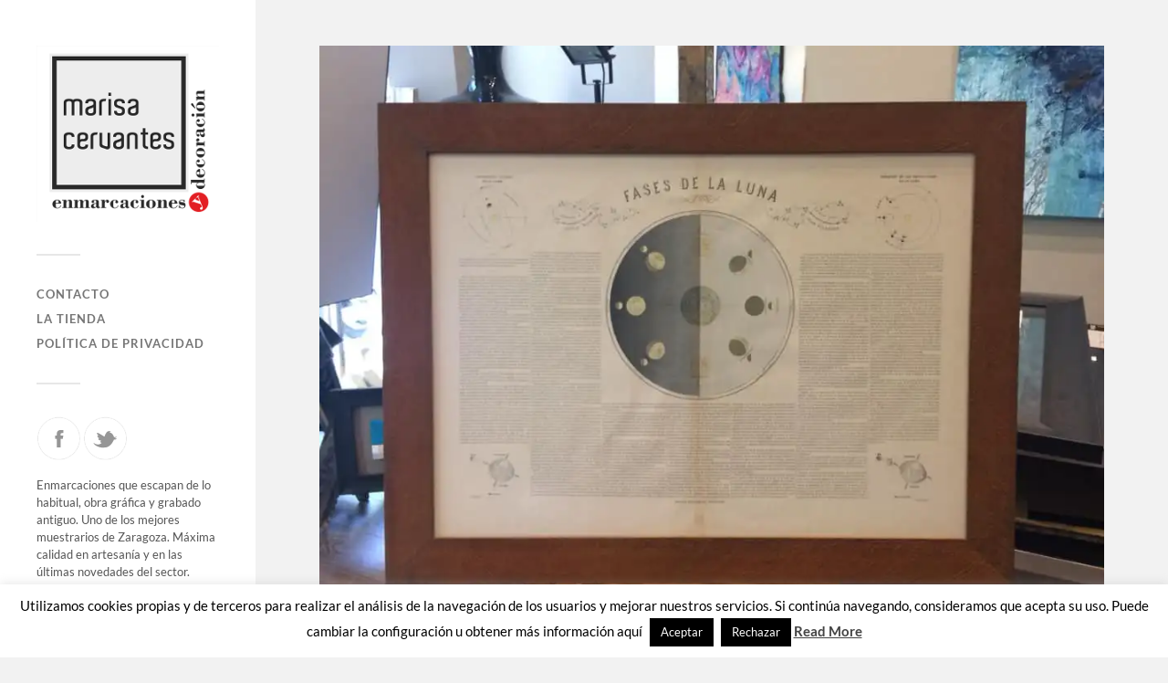

--- FILE ---
content_type: text/html; charset=UTF-8
request_url: https://marisacervantes.com/piezas-antiguas-fantasticas-para-decorar/
body_size: 37680
content:
<!DOCTYPE html>

<html class="no-js" dir="ltr" lang="es" prefix="og: https://ogp.me/ns#">

	<head profile="http://gmpg.org/xfn/11">
		
		<meta http-equiv="Content-Type" content="text/html; charset=UTF-8" />
		<meta name="viewport" content="width=device-width, initial-scale=1.0, maximum-scale=1.0, user-scalable=no" >
		 
		<title>Piezas antiguas, fantásticas para decorar | Marisa Cervantes</title>

		<!-- All in One SEO 4.4.6 - aioseo.com -->
		<meta name="description" content="Obras enmarcadas en nuestra tienda de arte, decoración y enmarcaciones en Zaragoza." />
		<meta name="robots" content="max-image-preview:large" />
		<link rel="canonical" href="https://marisacervantes.com/piezas-antiguas-fantasticas-para-decorar/" />
		<meta name="generator" content="All in One SEO (AIOSEO) 4.4.6" />
		<meta property="og:locale" content="es_ES" />
		<meta property="og:site_name" content="Marisa Cervantes | Enmarcaciones y decoración en Zaragoza" />
		<meta property="og:type" content="article" />
		<meta property="og:title" content="Piezas antiguas, fantásticas para decorar | Marisa Cervantes" />
		<meta property="og:description" content="Obras enmarcadas en nuestra tienda de arte, decoración y enmarcaciones en Zaragoza." />
		<meta property="og:url" content="https://marisacervantes.com/piezas-antiguas-fantasticas-para-decorar/" />
		<meta property="article:published_time" content="2019-09-08T06:50:43+00:00" />
		<meta property="article:modified_time" content="2019-09-08T06:50:43+00:00" />
		<meta name="twitter:card" content="summary" />
		<meta name="twitter:title" content="Piezas antiguas, fantásticas para decorar | Marisa Cervantes" />
		<meta name="twitter:description" content="Obras enmarcadas en nuestra tienda de arte, decoración y enmarcaciones en Zaragoza." />
		<script type="application/ld+json" class="aioseo-schema">
			{"@context":"https:\/\/schema.org","@graph":[{"@type":"Article","@id":"https:\/\/marisacervantes.com\/piezas-antiguas-fantasticas-para-decorar\/#article","name":"Piezas antiguas, fant\u00e1sticas para decorar | Marisa Cervantes","headline":"Piezas antiguas, fant\u00e1sticas para decorar","author":{"@id":"https:\/\/marisacervantes.com\/author\/sys4dm1n\/#author"},"publisher":{"@id":"https:\/\/marisacervantes.com\/#organization"},"image":{"@type":"ImageObject","url":"https:\/\/i0.wp.com\/marisacervantes.com\/wp-content\/uploads\/2019\/09\/pieza-antigua-2.jpg?fit=960%2C720&ssl=1","width":960,"height":720},"datePublished":"2019-09-08T06:50:43+00:00","dateModified":"2019-09-08T06:50:43+00:00","inLanguage":"es-ES","mainEntityOfPage":{"@id":"https:\/\/marisacervantes.com\/piezas-antiguas-fantasticas-para-decorar\/#webpage"},"isPartOf":{"@id":"https:\/\/marisacervantes.com\/piezas-antiguas-fantasticas-para-decorar\/#webpage"},"articleSection":"Cuadros"},{"@type":"BreadcrumbList","@id":"https:\/\/marisacervantes.com\/piezas-antiguas-fantasticas-para-decorar\/#breadcrumblist","itemListElement":[{"@type":"ListItem","@id":"https:\/\/marisacervantes.com\/#listItem","position":1,"item":{"@type":"WebPage","@id":"https:\/\/marisacervantes.com\/","name":"Hogar","description":"Tienda de enmarcaciones y decoraci\u00f3n. Enmarcaciones que escapan de lo habitual, obra gr\u00e1fica y grabado antiguo. Uno de los mejores muestrarios de Zaragoza","url":"https:\/\/marisacervantes.com\/"},"nextItem":"https:\/\/marisacervantes.com\/piezas-antiguas-fantasticas-para-decorar\/#listItem"},{"@type":"ListItem","@id":"https:\/\/marisacervantes.com\/piezas-antiguas-fantasticas-para-decorar\/#listItem","position":2,"item":{"@type":"WebPage","@id":"https:\/\/marisacervantes.com\/piezas-antiguas-fantasticas-para-decorar\/","name":"Piezas antiguas, fant\u00e1sticas para decorar","description":"Obras enmarcadas en nuestra tienda de arte, decoraci\u00f3n y enmarcaciones en Zaragoza.","url":"https:\/\/marisacervantes.com\/piezas-antiguas-fantasticas-para-decorar\/"},"previousItem":"https:\/\/marisacervantes.com\/#listItem"}]},{"@type":"Organization","@id":"https:\/\/marisacervantes.com\/#organization","name":"Marisa Cervantes","url":"https:\/\/marisacervantes.com\/"},{"@type":"Person","@id":"https:\/\/marisacervantes.com\/author\/sys4dm1n\/#author","url":"https:\/\/marisacervantes.com\/author\/sys4dm1n\/","name":"sys4dm1n-","image":{"@type":"ImageObject","@id":"https:\/\/marisacervantes.com\/piezas-antiguas-fantasticas-para-decorar\/#authorImage","url":"https:\/\/secure.gravatar.com\/avatar\/f5621cd660a0b01dd7f8df06b213510f?s=96&d=mm&r=g","width":96,"height":96,"caption":"sys4dm1n-"}},{"@type":"WebPage","@id":"https:\/\/marisacervantes.com\/piezas-antiguas-fantasticas-para-decorar\/#webpage","url":"https:\/\/marisacervantes.com\/piezas-antiguas-fantasticas-para-decorar\/","name":"Piezas antiguas, fant\u00e1sticas para decorar | Marisa Cervantes","description":"Obras enmarcadas en nuestra tienda de arte, decoraci\u00f3n y enmarcaciones en Zaragoza.","inLanguage":"es-ES","isPartOf":{"@id":"https:\/\/marisacervantes.com\/#website"},"breadcrumb":{"@id":"https:\/\/marisacervantes.com\/piezas-antiguas-fantasticas-para-decorar\/#breadcrumblist"},"author":{"@id":"https:\/\/marisacervantes.com\/author\/sys4dm1n\/#author"},"creator":{"@id":"https:\/\/marisacervantes.com\/author\/sys4dm1n\/#author"},"image":{"@type":"ImageObject","url":"https:\/\/i0.wp.com\/marisacervantes.com\/wp-content\/uploads\/2019\/09\/pieza-antigua-2.jpg?fit=960%2C720&ssl=1","@id":"https:\/\/marisacervantes.com\/#mainImage","width":960,"height":720},"primaryImageOfPage":{"@id":"https:\/\/marisacervantes.com\/piezas-antiguas-fantasticas-para-decorar\/#mainImage"},"datePublished":"2019-09-08T06:50:43+00:00","dateModified":"2019-09-08T06:50:43+00:00"},{"@type":"WebSite","@id":"https:\/\/marisacervantes.com\/#website","url":"https:\/\/marisacervantes.com\/","name":"Marisa Cervantes","description":"Enmarcaciones y decoraci\u00f3n en Zaragoza","inLanguage":"es-ES","publisher":{"@id":"https:\/\/marisacervantes.com\/#organization"}}]}
		</script>
		<!-- All in One SEO -->

<script>document.documentElement.className = document.documentElement.className.replace("no-js","js");</script>
<link rel='dns-prefetch' href='//i0.wp.com' />
<link rel="alternate" type="application/rss+xml" title="Marisa Cervantes &raquo; Feed" href="https://marisacervantes.com/feed/" />
<link rel='stylesheet' id='wp-block-library-css' href='https://marisacervantes.com/wp-includes/css/dist/block-library/style.min.css?ver=6.3.1' type='text/css' media='all' />
<style id='wp-block-library-inline-css' type='text/css'>
.has-text-align-justify{text-align:justify;}
</style>
<link rel='stylesheet' id='jetpack-videopress-video-block-view-css' href='https://marisacervantes.com/wp-content/plugins/jetpack/jetpack_vendor/automattic/jetpack-videopress/build/block-editor/blocks/video/view.css?minify=false&#038;ver=34ae973733627b74a14e' type='text/css' media='all' />
<link rel='stylesheet' id='mediaelement-css' href='https://marisacervantes.com/wp-includes/js/mediaelement/mediaelementplayer-legacy.min.css?ver=4.2.17' type='text/css' media='all' />
<link rel='stylesheet' id='wp-mediaelement-css' href='https://marisacervantes.com/wp-includes/js/mediaelement/wp-mediaelement.min.css?ver=6.3.1' type='text/css' media='all' />
<style id='classic-theme-styles-inline-css' type='text/css'>
/*! This file is auto-generated */
.wp-block-button__link{color:#fff;background-color:#32373c;border-radius:9999px;box-shadow:none;text-decoration:none;padding:calc(.667em + 2px) calc(1.333em + 2px);font-size:1.125em}.wp-block-file__button{background:#32373c;color:#fff;text-decoration:none}
</style>
<style id='global-styles-inline-css' type='text/css'>
body{--wp--preset--color--black: #333;--wp--preset--color--cyan-bluish-gray: #abb8c3;--wp--preset--color--white: #fff;--wp--preset--color--pale-pink: #f78da7;--wp--preset--color--vivid-red: #cf2e2e;--wp--preset--color--luminous-vivid-orange: #ff6900;--wp--preset--color--luminous-vivid-amber: #fcb900;--wp--preset--color--light-green-cyan: #7bdcb5;--wp--preset--color--vivid-green-cyan: #00d084;--wp--preset--color--pale-cyan-blue: #8ed1fc;--wp--preset--color--vivid-cyan-blue: #0693e3;--wp--preset--color--vivid-purple: #9b51e0;--wp--preset--color--accent: #019EBD;--wp--preset--color--dark-gray: #444;--wp--preset--color--medium-gray: #666;--wp--preset--color--light-gray: #767676;--wp--preset--gradient--vivid-cyan-blue-to-vivid-purple: linear-gradient(135deg,rgba(6,147,227,1) 0%,rgb(155,81,224) 100%);--wp--preset--gradient--light-green-cyan-to-vivid-green-cyan: linear-gradient(135deg,rgb(122,220,180) 0%,rgb(0,208,130) 100%);--wp--preset--gradient--luminous-vivid-amber-to-luminous-vivid-orange: linear-gradient(135deg,rgba(252,185,0,1) 0%,rgba(255,105,0,1) 100%);--wp--preset--gradient--luminous-vivid-orange-to-vivid-red: linear-gradient(135deg,rgba(255,105,0,1) 0%,rgb(207,46,46) 100%);--wp--preset--gradient--very-light-gray-to-cyan-bluish-gray: linear-gradient(135deg,rgb(238,238,238) 0%,rgb(169,184,195) 100%);--wp--preset--gradient--cool-to-warm-spectrum: linear-gradient(135deg,rgb(74,234,220) 0%,rgb(151,120,209) 20%,rgb(207,42,186) 40%,rgb(238,44,130) 60%,rgb(251,105,98) 80%,rgb(254,248,76) 100%);--wp--preset--gradient--blush-light-purple: linear-gradient(135deg,rgb(255,206,236) 0%,rgb(152,150,240) 100%);--wp--preset--gradient--blush-bordeaux: linear-gradient(135deg,rgb(254,205,165) 0%,rgb(254,45,45) 50%,rgb(107,0,62) 100%);--wp--preset--gradient--luminous-dusk: linear-gradient(135deg,rgb(255,203,112) 0%,rgb(199,81,192) 50%,rgb(65,88,208) 100%);--wp--preset--gradient--pale-ocean: linear-gradient(135deg,rgb(255,245,203) 0%,rgb(182,227,212) 50%,rgb(51,167,181) 100%);--wp--preset--gradient--electric-grass: linear-gradient(135deg,rgb(202,248,128) 0%,rgb(113,206,126) 100%);--wp--preset--gradient--midnight: linear-gradient(135deg,rgb(2,3,129) 0%,rgb(40,116,252) 100%);--wp--preset--font-size--small: 16px;--wp--preset--font-size--medium: 20px;--wp--preset--font-size--large: 24px;--wp--preset--font-size--x-large: 42px;--wp--preset--font-size--normal: 18px;--wp--preset--font-size--larger: 27px;--wp--preset--spacing--20: 0.44rem;--wp--preset--spacing--30: 0.67rem;--wp--preset--spacing--40: 1rem;--wp--preset--spacing--50: 1.5rem;--wp--preset--spacing--60: 2.25rem;--wp--preset--spacing--70: 3.38rem;--wp--preset--spacing--80: 5.06rem;--wp--preset--shadow--natural: 6px 6px 9px rgba(0, 0, 0, 0.2);--wp--preset--shadow--deep: 12px 12px 50px rgba(0, 0, 0, 0.4);--wp--preset--shadow--sharp: 6px 6px 0px rgba(0, 0, 0, 0.2);--wp--preset--shadow--outlined: 6px 6px 0px -3px rgba(255, 255, 255, 1), 6px 6px rgba(0, 0, 0, 1);--wp--preset--shadow--crisp: 6px 6px 0px rgba(0, 0, 0, 1);}:where(.is-layout-flex){gap: 0.5em;}:where(.is-layout-grid){gap: 0.5em;}body .is-layout-flow > .alignleft{float: left;margin-inline-start: 0;margin-inline-end: 2em;}body .is-layout-flow > .alignright{float: right;margin-inline-start: 2em;margin-inline-end: 0;}body .is-layout-flow > .aligncenter{margin-left: auto !important;margin-right: auto !important;}body .is-layout-constrained > .alignleft{float: left;margin-inline-start: 0;margin-inline-end: 2em;}body .is-layout-constrained > .alignright{float: right;margin-inline-start: 2em;margin-inline-end: 0;}body .is-layout-constrained > .aligncenter{margin-left: auto !important;margin-right: auto !important;}body .is-layout-constrained > :where(:not(.alignleft):not(.alignright):not(.alignfull)){max-width: var(--wp--style--global--content-size);margin-left: auto !important;margin-right: auto !important;}body .is-layout-constrained > .alignwide{max-width: var(--wp--style--global--wide-size);}body .is-layout-flex{display: flex;}body .is-layout-flex{flex-wrap: wrap;align-items: center;}body .is-layout-flex > *{margin: 0;}body .is-layout-grid{display: grid;}body .is-layout-grid > *{margin: 0;}:where(.wp-block-columns.is-layout-flex){gap: 2em;}:where(.wp-block-columns.is-layout-grid){gap: 2em;}:where(.wp-block-post-template.is-layout-flex){gap: 1.25em;}:where(.wp-block-post-template.is-layout-grid){gap: 1.25em;}.has-black-color{color: var(--wp--preset--color--black) !important;}.has-cyan-bluish-gray-color{color: var(--wp--preset--color--cyan-bluish-gray) !important;}.has-white-color{color: var(--wp--preset--color--white) !important;}.has-pale-pink-color{color: var(--wp--preset--color--pale-pink) !important;}.has-vivid-red-color{color: var(--wp--preset--color--vivid-red) !important;}.has-luminous-vivid-orange-color{color: var(--wp--preset--color--luminous-vivid-orange) !important;}.has-luminous-vivid-amber-color{color: var(--wp--preset--color--luminous-vivid-amber) !important;}.has-light-green-cyan-color{color: var(--wp--preset--color--light-green-cyan) !important;}.has-vivid-green-cyan-color{color: var(--wp--preset--color--vivid-green-cyan) !important;}.has-pale-cyan-blue-color{color: var(--wp--preset--color--pale-cyan-blue) !important;}.has-vivid-cyan-blue-color{color: var(--wp--preset--color--vivid-cyan-blue) !important;}.has-vivid-purple-color{color: var(--wp--preset--color--vivid-purple) !important;}.has-black-background-color{background-color: var(--wp--preset--color--black) !important;}.has-cyan-bluish-gray-background-color{background-color: var(--wp--preset--color--cyan-bluish-gray) !important;}.has-white-background-color{background-color: var(--wp--preset--color--white) !important;}.has-pale-pink-background-color{background-color: var(--wp--preset--color--pale-pink) !important;}.has-vivid-red-background-color{background-color: var(--wp--preset--color--vivid-red) !important;}.has-luminous-vivid-orange-background-color{background-color: var(--wp--preset--color--luminous-vivid-orange) !important;}.has-luminous-vivid-amber-background-color{background-color: var(--wp--preset--color--luminous-vivid-amber) !important;}.has-light-green-cyan-background-color{background-color: var(--wp--preset--color--light-green-cyan) !important;}.has-vivid-green-cyan-background-color{background-color: var(--wp--preset--color--vivid-green-cyan) !important;}.has-pale-cyan-blue-background-color{background-color: var(--wp--preset--color--pale-cyan-blue) !important;}.has-vivid-cyan-blue-background-color{background-color: var(--wp--preset--color--vivid-cyan-blue) !important;}.has-vivid-purple-background-color{background-color: var(--wp--preset--color--vivid-purple) !important;}.has-black-border-color{border-color: var(--wp--preset--color--black) !important;}.has-cyan-bluish-gray-border-color{border-color: var(--wp--preset--color--cyan-bluish-gray) !important;}.has-white-border-color{border-color: var(--wp--preset--color--white) !important;}.has-pale-pink-border-color{border-color: var(--wp--preset--color--pale-pink) !important;}.has-vivid-red-border-color{border-color: var(--wp--preset--color--vivid-red) !important;}.has-luminous-vivid-orange-border-color{border-color: var(--wp--preset--color--luminous-vivid-orange) !important;}.has-luminous-vivid-amber-border-color{border-color: var(--wp--preset--color--luminous-vivid-amber) !important;}.has-light-green-cyan-border-color{border-color: var(--wp--preset--color--light-green-cyan) !important;}.has-vivid-green-cyan-border-color{border-color: var(--wp--preset--color--vivid-green-cyan) !important;}.has-pale-cyan-blue-border-color{border-color: var(--wp--preset--color--pale-cyan-blue) !important;}.has-vivid-cyan-blue-border-color{border-color: var(--wp--preset--color--vivid-cyan-blue) !important;}.has-vivid-purple-border-color{border-color: var(--wp--preset--color--vivid-purple) !important;}.has-vivid-cyan-blue-to-vivid-purple-gradient-background{background: var(--wp--preset--gradient--vivid-cyan-blue-to-vivid-purple) !important;}.has-light-green-cyan-to-vivid-green-cyan-gradient-background{background: var(--wp--preset--gradient--light-green-cyan-to-vivid-green-cyan) !important;}.has-luminous-vivid-amber-to-luminous-vivid-orange-gradient-background{background: var(--wp--preset--gradient--luminous-vivid-amber-to-luminous-vivid-orange) !important;}.has-luminous-vivid-orange-to-vivid-red-gradient-background{background: var(--wp--preset--gradient--luminous-vivid-orange-to-vivid-red) !important;}.has-very-light-gray-to-cyan-bluish-gray-gradient-background{background: var(--wp--preset--gradient--very-light-gray-to-cyan-bluish-gray) !important;}.has-cool-to-warm-spectrum-gradient-background{background: var(--wp--preset--gradient--cool-to-warm-spectrum) !important;}.has-blush-light-purple-gradient-background{background: var(--wp--preset--gradient--blush-light-purple) !important;}.has-blush-bordeaux-gradient-background{background: var(--wp--preset--gradient--blush-bordeaux) !important;}.has-luminous-dusk-gradient-background{background: var(--wp--preset--gradient--luminous-dusk) !important;}.has-pale-ocean-gradient-background{background: var(--wp--preset--gradient--pale-ocean) !important;}.has-electric-grass-gradient-background{background: var(--wp--preset--gradient--electric-grass) !important;}.has-midnight-gradient-background{background: var(--wp--preset--gradient--midnight) !important;}.has-small-font-size{font-size: var(--wp--preset--font-size--small) !important;}.has-medium-font-size{font-size: var(--wp--preset--font-size--medium) !important;}.has-large-font-size{font-size: var(--wp--preset--font-size--large) !important;}.has-x-large-font-size{font-size: var(--wp--preset--font-size--x-large) !important;}
.wp-block-navigation a:where(:not(.wp-element-button)){color: inherit;}
:where(.wp-block-post-template.is-layout-flex){gap: 1.25em;}:where(.wp-block-post-template.is-layout-grid){gap: 1.25em;}
:where(.wp-block-columns.is-layout-flex){gap: 2em;}:where(.wp-block-columns.is-layout-grid){gap: 2em;}
.wp-block-pullquote{font-size: 1.5em;line-height: 1.6;}
</style>
<link rel='stylesheet' id='cookie-law-info-css' href='https://marisacervantes.com/wp-content/plugins/cookie-law-info/legacy/public/css/cookie-law-info-public.css?ver=3.1.4' type='text/css' media='all' />
<link rel='stylesheet' id='cookie-law-info-gdpr-css' href='https://marisacervantes.com/wp-content/plugins/cookie-law-info/legacy/public/css/cookie-law-info-gdpr.css?ver=3.1.4' type='text/css' media='all' />
<link rel='stylesheet' id='jetpack_css-css' href='https://marisacervantes.com/wp-content/plugins/jetpack/css/jetpack.css?ver=12.5.1' type='text/css' media='all' />
<link rel='stylesheet' id='fukasawa_googleFonts-css' href='https://marisacervantes.com/wp-content/themes/fukasawa/assets/css/fonts.css?ver=6.3.1' type='text/css' media='all' />
<link rel='stylesheet' id='fukasawa_genericons-css' href='https://marisacervantes.com/wp-content/themes/fukasawa/assets/fonts/genericons/genericons.css?ver=6.3.1' type='text/css' media='all' />
<link rel='stylesheet' id='fukasawa_style-css' href='https://marisacervantes.com/wp-content/themes/fukasawa/style.css' type='text/css' media='all' />
<script type='text/javascript' src='https://marisacervantes.com/wp-includes/js/jquery/jquery.min.js?ver=3.7.0' id='jquery-core-js'></script>
<script type='text/javascript' src='https://marisacervantes.com/wp-includes/js/jquery/jquery-migrate.min.js?ver=3.4.1' id='jquery-migrate-js'></script>
<script type='text/javascript' id='cookie-law-info-js-extra'>
/* <![CDATA[ */
var Cli_Data = {"nn_cookie_ids":[],"cookielist":[],"non_necessary_cookies":[],"ccpaEnabled":"fffffff","ccpaRegionBased":"fffffff","ccpaBarEnabled":"fffffff","strictlyEnabled":["necessary","obligatoire"],"ccpaType":"gdpr","js_blocking":"","custom_integration":"","triggerDomRefresh":"","secure_cookies":""};
var cli_cookiebar_settings = {"animate_speed_hide":"500","animate_speed_show":"500","background":"#fff","border":"#444","border_on":"","button_1_button_colour":"#000","button_1_button_hover":"#000000","button_1_link_colour":"#fff","button_1_as_button":"1","button_1_new_win":"","button_2_button_colour":"#333","button_2_button_hover":"#292929","button_2_link_colour":"#444","button_2_as_button":"","button_2_hidebar":"","button_3_button_colour":"#000","button_3_button_hover":"#000000","button_3_link_colour":"#fff","button_3_as_button":"1","button_3_new_win":"","button_4_button_colour":"#000","button_4_button_hover":"#000000","button_4_link_colour":"#fff","button_4_as_button":"1","button_7_button_colour":"#61a229","button_7_button_hover":"#4e8221","button_7_link_colour":"#fff","button_7_as_button":"1","button_7_new_win":"","font_family":"inherit","header_fix":"","notify_animate_hide":"1","notify_animate_show":"","notify_div_id":"#cookie-law-info-bar","notify_position_horizontal":"right","notify_position_vertical":"bottom","scroll_close":"","scroll_close_reload":"","accept_close_reload":"","reject_close_reload":"","showagain_tab":"1","showagain_background":"#fff","showagain_border":"#000","showagain_div_id":"#cookie-law-info-again","showagain_x_position":"100px","text":"#000","show_once_yn":"","show_once":"10000","logging_on":"","as_popup":"","popup_overlay":"1","bar_heading_text":"","cookie_bar_as":"banner","popup_showagain_position":"bottom-right","widget_position":"left"};
var log_object = {"ajax_url":"https:\/\/marisacervantes.com\/wp-admin\/admin-ajax.php"};
/* ]]> */
</script>
<script type='text/javascript' src='https://marisacervantes.com/wp-content/plugins/cookie-law-info/legacy/public/js/cookie-law-info-public.js?ver=3.1.4' id='cookie-law-info-js'></script>
<script type='text/javascript' id='cookie-law-info-ccpa-js-extra'>
/* <![CDATA[ */
var ccpa_data = {"opt_out_prompt":"\u00bfRealmente quieres rechazar?","opt_out_confirm":"Confirmar","opt_out_cancel":"Cancelar"};
/* ]]> */
</script>
<script type='text/javascript' src='https://marisacervantes.com/wp-content/plugins/cookie-law-info/legacy/admin/modules/ccpa/assets/js/cookie-law-info-ccpa.js?ver=3.1.4' id='cookie-law-info-ccpa-js'></script>
<script type='text/javascript' src='https://marisacervantes.com/wp-content/themes/fukasawa/assets/js/flexslider.js?ver=1' id='fukasawa_flexslider-js'></script>
<link rel="https://api.w.org/" href="https://marisacervantes.com/wp-json/" /><link rel="alternate" type="application/json" href="https://marisacervantes.com/wp-json/wp/v2/posts/2562" /><link rel="EditURI" type="application/rsd+xml" title="RSD" href="https://marisacervantes.com/xmlrpc.php?rsd" />
<meta name="generator" content="WordPress 6.3.1" />
<link rel='shortlink' href='https://marisacervantes.com/?p=2562' />
<link rel="alternate" type="application/json+oembed" href="https://marisacervantes.com/wp-json/oembed/1.0/embed?url=https%3A%2F%2Fmarisacervantes.com%2Fpiezas-antiguas-fantasticas-para-decorar%2F" />
<link rel="alternate" type="text/xml+oembed" href="https://marisacervantes.com/wp-json/oembed/1.0/embed?url=https%3A%2F%2Fmarisacervantes.com%2Fpiezas-antiguas-fantasticas-para-decorar%2F&#038;format=xml" />
<!-- Customizer CSS --><style type="text/css"></style><!--/Customizer CSS--><link rel="canonical" href="https://marisacervantes.com/piezas-antiguas-fantasticas-para-decorar/" />

<link rel="icon" href="https://i0.wp.com/marisacervantes.com/wp-content/uploads/2015/04/logo-551ecdeav1_site_icon.png?fit=32%2C32&#038;ssl=1" sizes="32x32" />
<link rel="icon" href="https://i0.wp.com/marisacervantes.com/wp-content/uploads/2015/04/logo-551ecdeav1_site_icon.png?fit=192%2C192&#038;ssl=1" sizes="192x192" />
<link rel="apple-touch-icon" href="https://i0.wp.com/marisacervantes.com/wp-content/uploads/2015/04/logo-551ecdeav1_site_icon.png?fit=180%2C180&#038;ssl=1" />
<meta name="msapplication-TileImage" content="https://i0.wp.com/marisacervantes.com/wp-content/uploads/2015/04/logo-551ecdeav1_site_icon.png?fit=270%2C270&#038;ssl=1" />
	
	</head>
	
	<body class="post-template-default single single-post postid-2562 single-format-standard wp-is-not-mobile">

		
		<a class="skip-link button" href="#site-content">Saltar al contenido</a>
	
		<div class="mobile-navigation">
	
			<ul class="mobile-menu">
						
				<li class="page_item page-item-254"><a href="https://marisacervantes.com/contact/">Contacto</a></li>
<li class="page_item page-item-72"><a href="https://marisacervantes.com/la-tienda/">La tienda</a></li>
<li class="page_item page-item-2358"><a href="https://marisacervantes.com/politica-de-privacidad/">Política de privacidad</a></li>
				
			 </ul>
		 
		</div><!-- .mobile-navigation -->
	
		<div class="sidebar">
		
						
		        <div class="blog-logo">
					<a href="https://marisacervantes.com/" rel="home">
		        		<img src="https://marisacervantes.com/wp-content/uploads/2013/12/marisacervantes1.png" />
					</a>
					<span class="screen-reader-text">Marisa Cervantes</span>
		        </div>
		
						
			<button type="button" class="nav-toggle">
			
				<div class="bars">
					<div class="bar"></div>
					<div class="bar"></div>
					<div class="bar"></div>
				</div>
				
				<p>
					<span class="menu">Menú</span>
					<span class="close">Cerrar</span>
				</p>
			
			</button>
			
			<ul class="main-menu">
				<li class="page_item page-item-254"><a href="https://marisacervantes.com/contact/">Contacto</a></li>
<li class="page_item page-item-72"><a href="https://marisacervantes.com/la-tienda/">La tienda</a></li>
<li class="page_item page-item-2358"><a href="https://marisacervantes.com/politica-de-privacidad/">Política de privacidad</a></li>
			</ul><!-- .main-menu -->

							<div class="widgets">
					<div id="text-7" class="widget widget_text"><div class="widget-content clear">			<div class="textwidget"><p> <a target="_blank" title="Facebook Marisa Cervantes Enmarcaciones y Decoración" href="https://www.facebook.com/pages/Marisa-Cervantes/571089282961695" rel="noopener"><img src="https://i0.wp.com/marisacervantes.com/wp-content/uploads/2015/04/facebook.png?w=620&#038;ssl=1" title="Facebook Marisa Cervantes" data-recalc-dims="1"/></a>   <a target="_blank" title="Twitter Marisa Cervantes Enmarcaciones y Decoración" href="http://twitter.com/cuadroszaragoza" rel="noopener"><img src="https://i0.wp.com/marisacervantes.com/wp-content/uploads/2015/04/twitter.png?w=620&#038;ssl=1" title="Twitter Marisa Cervantes" data-recalc-dims="1"/></a></p>
<p>Enmarcaciones que escapan de lo habitual, obra gráfica y grabado antiguo. Uno de los mejores muestrarios de Zaragoza. Máxima calidad en artesanía y en las últimas novedades del sector.</p>
</div>
		</div></div><div id="text-3" class="widget widget_text"><div class="widget-content clear"><h3 class="widget-title">Dirección</h3>			<div class="textwidget"><p><strong>Marisa Cervantes S.C.</strong></p>
<p>Paseo Constitución nº 6<br />
50008 Zaragoza<br />
España<br />
Tel.  976 21 15 28</p>
</div>
		</div></div><div id="text-4" class="widget widget_text"><div class="widget-content clear"><h3 class="widget-title">Horario</h3>			<div class="textwidget"><p><strong>Lunes a Viernes:</strong><br />
10:00 a 13:15<br />
17:00 a 20:15<br />
<strong>Sábado:</strong><br />
10:00 a 13:15</p>
</div>
		</div></div>				</div><!-- .widgets -->
			
			<div class="credits">
				<p>&copy; 2026 <a href="https://marisacervantes.com/">Marisa Cervantes</a>.</p>
				<p>Funciona con <a href="https://wordpress.org">WordPress</a>.</p>
				<p>Tema de <a href="https://andersnoren.se">Anders Nor&eacute;n</a>.</p>
			</div><!-- .credits -->
							
		</div><!-- .sidebar -->
	
		<main class="wrapper" id="site-content">
<div class="content thin">
											        
				
			<article id="post-2562" class="entry post single post-2562 type-post status-publish format-standard has-post-thumbnail hentry category-cuadros">
			
											
						<figure class="featured-media clear">
							<img width="960" height="720" src="https://i0.wp.com/marisacervantes.com/wp-content/uploads/2019/09/pieza-antigua-2.jpg?fit=960%2C720&amp;ssl=1" class="attachment-post-image size-post-image wp-post-image" alt="" decoding="async" fetchpriority="high" srcset="https://i0.wp.com/marisacervantes.com/wp-content/uploads/2019/09/pieza-antigua-2.jpg?w=960&amp;ssl=1 960w, https://i0.wp.com/marisacervantes.com/wp-content/uploads/2019/09/pieza-antigua-2.jpg?resize=640%2C480&amp;ssl=1 640w, https://i0.wp.com/marisacervantes.com/wp-content/uploads/2019/09/pieza-antigua-2.jpg?resize=768%2C576&amp;ssl=1 768w, https://i0.wp.com/marisacervantes.com/wp-content/uploads/2019/09/pieza-antigua-2.jpg?resize=508%2C381&amp;ssl=1 508w" sizes="(max-width: 960px) 100vw, 960px" />						</figure><!-- .featured-media -->
							
					
								
				<div class="post-inner">
					
					<header class="post-header">

						<h1 class="post-title">Piezas antiguas, fantásticas para decorar</h1>
					</header><!-- .post-header -->
						
					<div class="post-content entry-content">
					
						<p><img decoding="async" src="https://i0.wp.com/marisacervantes.com/wp-content/uploads/2019/09/pieza-antigua-1.jpg?resize=620%2C465&#038;ssl=1" alt="Piezas antiguas, fantásticas para decorar #arte #zaragoza #MarisaCervantes #enmarcaciones #decoracion #cuadros" width="620" height="465" class="aligncenter size-full wp-image-2563" srcset="https://i0.wp.com/marisacervantes.com/wp-content/uploads/2019/09/pieza-antigua-1.jpg?w=960&amp;ssl=1 960w, https://i0.wp.com/marisacervantes.com/wp-content/uploads/2019/09/pieza-antigua-1.jpg?resize=640%2C480&amp;ssl=1 640w, https://i0.wp.com/marisacervantes.com/wp-content/uploads/2019/09/pieza-antigua-1.jpg?resize=768%2C576&amp;ssl=1 768w, https://i0.wp.com/marisacervantes.com/wp-content/uploads/2019/09/pieza-antigua-1.jpg?resize=508%2C381&amp;ssl=1 508w" sizes="(max-width: 620px) 100vw, 620px" data-recalc-dims="1" /></p>
<p><img decoding="async" src="https://i0.wp.com/marisacervantes.com/wp-content/uploads/2019/09/pieza-antigua-2.jpg?resize=620%2C465&#038;ssl=1" alt="" width="620" height="465" class="aligncenter size-full wp-image-2564" srcset="https://i0.wp.com/marisacervantes.com/wp-content/uploads/2019/09/pieza-antigua-2.jpg?w=960&amp;ssl=1 960w, https://i0.wp.com/marisacervantes.com/wp-content/uploads/2019/09/pieza-antigua-2.jpg?resize=640%2C480&amp;ssl=1 640w, https://i0.wp.com/marisacervantes.com/wp-content/uploads/2019/09/pieza-antigua-2.jpg?resize=768%2C576&amp;ssl=1 768w, https://i0.wp.com/marisacervantes.com/wp-content/uploads/2019/09/pieza-antigua-2.jpg?resize=508%2C381&amp;ssl=1 508w" sizes="(max-width: 620px) 100vw, 620px" data-recalc-dims="1" /></p>
					
					</div><!-- .post-content -->

										
						<div class="post-meta-bottom clear">

													
								<ul>
									<li class="post-date"><a href="https://marisacervantes.com/piezas-antiguas-fantasticas-para-decorar/">8 septiembre, 2019</a></li>

																			<li class="post-categories">en <a href="https://marisacervantes.com/category/cuadros/" rel="category tag">Cuadros</a></li>
									
									
																	</ul>

														
						</div><!-- .post-meta-bottom -->

									
				</div><!-- .post-inner -->

								
					<div class="post-navigation clear">

													<a class="post-nav-prev" href="https://marisacervantes.com/obra-contemporanea/">
								<p>&larr; Entrada anterior</p>
							</a>
												
													<a class="post-nav-next" href="https://marisacervantes.com/obra-enmarcada-de-guinovart/">					
								<p>Entrada siguiente &rarr;</p>
							</a>
											
					</div><!-- .post-navigation -->

							
			</article><!-- .post -->
																
			
</div><!-- .content -->
		
		</main><!-- .wrapper -->

		<!--googleoff: all--><div id="cookie-law-info-bar" data-nosnippet="true"><span>Utilizamos cookies propias y de terceros para realizar el análisis de la navegación de los usuarios y mejorar nuestros servicios. Si continúa navegando, consideramos que acepta su uso. Puede cambiar la configuración u obtener más información aquí  <a role='button' data-cli_action="accept" id="cookie_action_close_header" class="medium cli-plugin-button cli-plugin-main-button cookie_action_close_header cli_action_button wt-cli-accept-btn">Aceptar</a> <a role='button' id="cookie_action_close_header_reject" class="medium cli-plugin-button cli-plugin-main-button cookie_action_close_header_reject cli_action_button wt-cli-reject-btn" data-cli_action="reject">Rechazar</a> <a href="http://ec.europa.eu/ipg/basics/legal/cookies/index_en.htm" id="CONSTANT_OPEN_URL" target="_blank" class="cli-plugin-main-link">Read More</a></span></div><div id="cookie-law-info-again" data-nosnippet="true"><span id="cookie_hdr_showagain">Privacy &amp; Cookies Policy</span></div><div class="cli-modal" data-nosnippet="true" id="cliSettingsPopup" tabindex="-1" role="dialog" aria-labelledby="cliSettingsPopup" aria-hidden="true">
  <div class="cli-modal-dialog" role="document">
	<div class="cli-modal-content cli-bar-popup">
		  <button type="button" class="cli-modal-close" id="cliModalClose">
			<svg class="" viewBox="0 0 24 24"><path d="M19 6.41l-1.41-1.41-5.59 5.59-5.59-5.59-1.41 1.41 5.59 5.59-5.59 5.59 1.41 1.41 5.59-5.59 5.59 5.59 1.41-1.41-5.59-5.59z"></path><path d="M0 0h24v24h-24z" fill="none"></path></svg>
			<span class="wt-cli-sr-only">Cerrar</span>
		  </button>
		  <div class="cli-modal-body">
			<div class="cli-container-fluid cli-tab-container">
	<div class="cli-row">
		<div class="cli-col-12 cli-align-items-stretch cli-px-0">
			<div class="cli-privacy-overview">
				<h4>Privacy Overview</h4>				<div class="cli-privacy-content">
					<div class="cli-privacy-content-text">This website uses cookies to improve your experience while you navigate through the website. Out of these, the cookies that are categorized as necessary are stored on your browser as they are essential for the working of basic functionalities of the website. We also use third-party cookies that help us analyze and understand how you use this website. These cookies will be stored in your browser only with your consent. You also have the option to opt-out of these cookies. But opting out of some of these cookies may affect your browsing experience.</div>
				</div>
				<a class="cli-privacy-readmore" aria-label="Mostrar más" role="button" data-readmore-text="Mostrar más" data-readless-text="Mostrar menos"></a>			</div>
		</div>
		<div class="cli-col-12 cli-align-items-stretch cli-px-0 cli-tab-section-container">
												<div class="cli-tab-section">
						<div class="cli-tab-header">
							<a role="button" tabindex="0" class="cli-nav-link cli-settings-mobile" data-target="necessary" data-toggle="cli-toggle-tab">
								Necessary							</a>
															<div class="wt-cli-necessary-checkbox">
									<input type="checkbox" class="cli-user-preference-checkbox"  id="wt-cli-checkbox-necessary" data-id="checkbox-necessary" checked="checked"  />
									<label class="form-check-label" for="wt-cli-checkbox-necessary">Necessary</label>
								</div>
								<span class="cli-necessary-caption">Siempre activado</span>
													</div>
						<div class="cli-tab-content">
							<div class="cli-tab-pane cli-fade" data-id="necessary">
								<div class="wt-cli-cookie-description">
									Necessary cookies are absolutely essential for the website to function properly. This category only includes cookies that ensures basic functionalities and security features of the website. These cookies do not store any personal information.								</div>
							</div>
						</div>
					</div>
																	<div class="cli-tab-section">
						<div class="cli-tab-header">
							<a role="button" tabindex="0" class="cli-nav-link cli-settings-mobile" data-target="non-necessary" data-toggle="cli-toggle-tab">
								Non-necessary							</a>
															<div class="cli-switch">
									<input type="checkbox" id="wt-cli-checkbox-non-necessary" class="cli-user-preference-checkbox"  data-id="checkbox-non-necessary" checked='checked' />
									<label for="wt-cli-checkbox-non-necessary" class="cli-slider" data-cli-enable="Activado" data-cli-disable="Desactivado"><span class="wt-cli-sr-only">Non-necessary</span></label>
								</div>
													</div>
						<div class="cli-tab-content">
							<div class="cli-tab-pane cli-fade" data-id="non-necessary">
								<div class="wt-cli-cookie-description">
									Any cookies that may not be particularly necessary for the website to function and is used specifically to collect user personal data via analytics, ads, other embedded contents are termed as non-necessary cookies. It is mandatory to procure user consent prior to running these cookies on your website.								</div>
							</div>
						</div>
					</div>
										</div>
	</div>
</div>
		  </div>
		  <div class="cli-modal-footer">
			<div class="wt-cli-element cli-container-fluid cli-tab-container">
				<div class="cli-row">
					<div class="cli-col-12 cli-align-items-stretch cli-px-0">
						<div class="cli-tab-footer wt-cli-privacy-overview-actions">
						
															<a id="wt-cli-privacy-save-btn" role="button" tabindex="0" data-cli-action="accept" class="wt-cli-privacy-btn cli_setting_save_button wt-cli-privacy-accept-btn cli-btn">GUARDAR Y ACEPTAR</a>
													</div>
						
					</div>
				</div>
			</div>
		</div>
	</div>
  </div>
</div>
<div class="cli-modal-backdrop cli-fade cli-settings-overlay"></div>
<div class="cli-modal-backdrop cli-fade cli-popupbar-overlay"></div>
<!--googleon: all--><script type='text/javascript' src='https://marisacervantes.com/wp-content/plugins/jetpack/jetpack_vendor/automattic/jetpack-image-cdn/dist/image-cdn.js?minify=false&#038;ver=132249e245926ae3e188' id='jetpack-photon-js'></script>
<script type='text/javascript' src='https://marisacervantes.com/wp-includes/js/imagesloaded.min.js?ver=4.1.4' id='imagesloaded-js'></script>
<script type='text/javascript' src='https://marisacervantes.com/wp-includes/js/masonry.min.js?ver=4.2.2' id='masonry-js'></script>
<script type='text/javascript' src='https://marisacervantes.com/wp-content/themes/fukasawa/assets/js/global.js' id='fukasawa_global-js'></script>

	</body>
</html>